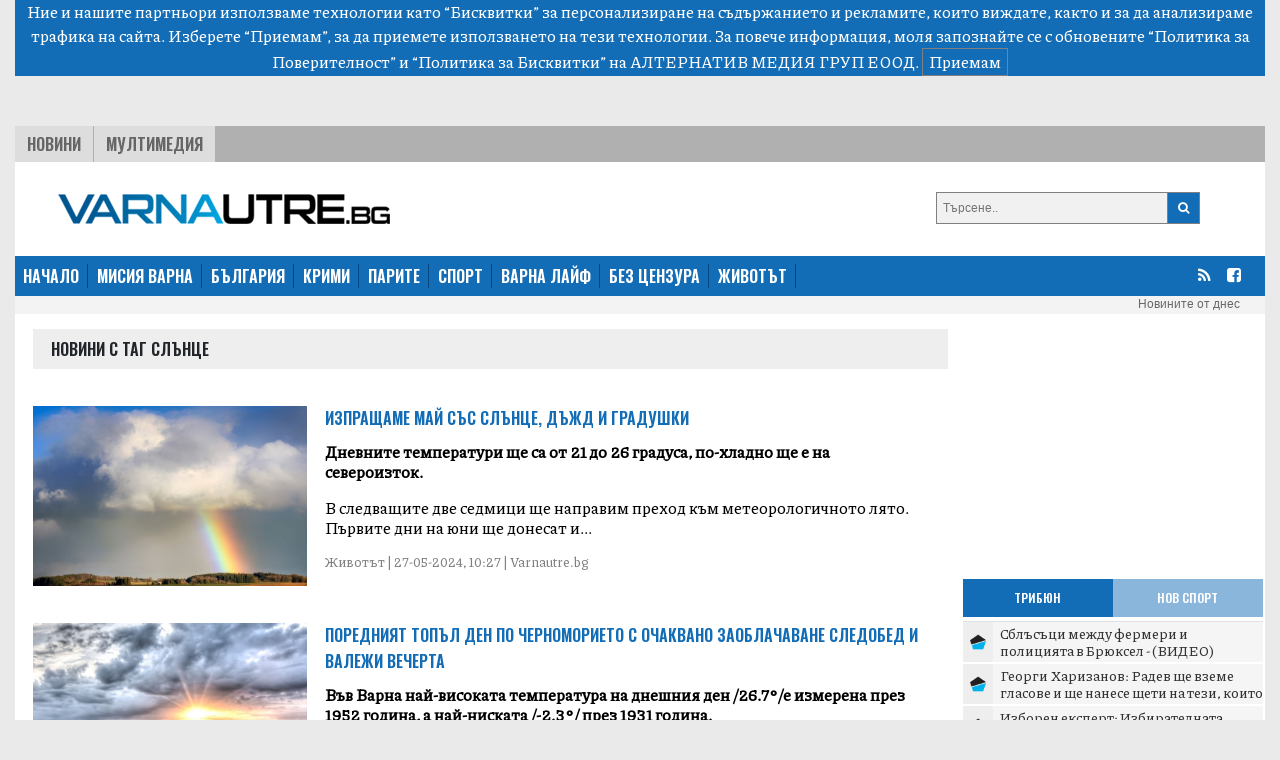

--- FILE ---
content_type: text/html; charset=UTF-8
request_url: https://varnautre.bg/tag/sluntse?page=1
body_size: 12150
content:
<!DOCTYPE html>
<html>

<head>

    <!--- BASIC PAGE NEEDS
    ================================================== -->


    <meta charset="UTF-8">
    <meta http-equiv="X-UA-Compatible" content="IE=edge">
    <meta name="viewport" content="width=device-width, initial-scale=1, minimum-scale=1">
    <title>Последни новини от България: политика, бизнес, спорт, общество - varnautre.bg</title>

    <!-- Google Analytics -->
    <!-- Global site tag (gtag.js) - Google Analytics -->
    <script async src="https://www.googletagmanager.com/gtag/js?id=G-04NKWJCHN0"></script>
    <script>
        window.dataLayer = window.dataLayer || [];
        function gtag(){dataLayer.push(arguments);}
        gtag('js', new Date());

        gtag('config', 'G-04NKWJCHN0');
    </script>
    <!-- End Google Analytics -->

            <meta property="og:locale" content="bg_BG">
    <meta property="og:type" content="website">

            <meta property="og:title" content="varnautre.bg">
    
        
        <meta property="og:site_name" content="varnautre.bg">
    <meta property="fb:app_id" content="1743202779122544">
    <meta name="twitter:card" content="summary">
        <meta name="twitter:title" content="Последни новини от България: политика, бизнес, спорт, общество - varnautre.bg">




    <!--- CSS STYLES
    ================================================== -->

    <link href="https://fonts.googleapis.com/css2?family=Oswald:wght@600&family=Piazzolla:wght@500&display=swap" rel="stylesheet">
    <link rel="stylesheet" href="https://cdn.jsdelivr.net/npm/@splidejs/splide@latest/dist/css/splide.min.css">
    <link rel="stylesheet" href="https://cdn.jsdelivr.net/npm/bootstrap@4.6.0/dist/css/bootstrap.min.css"
          integrity="sha384-B0vP5xmATw1+K9KRQjQERJvTumQW0nPEzvF6L/Z6nronJ3oUOFUFpCjEUQouq2+l" crossorigin="anonymous">
    <link href="https://varnautre.bg/css/module.css" rel="stylesheet">
    <link href="https://varnautre.bg/css/varna.css" rel="stylesheet">
    <link rel="icon" href="/images/custom/varna/favicon.ico">


    <!--- FONTS
    ================================================== -->


    <!--- JAVASCRIPTS
    ================================================== -->

    <script src="https://ajax.googleapis.com/ajax/libs/jquery/3.3.1/jquery.min.js"></script>
    <script src="https://ajax.googleapis.com/ajax/libs/jqueryui/1.9.2/jquery-ui.min.js"></script>

    <script src="https://use.fontawesome.com/23a52ef987.js"></script>
    <script src="https://kit.fontawesome.com/0c176b11dd.js" crossorigin="anonymous"></script>

    <script src="https://cdn.jsdelivr.net/npm/@splidejs/splide@latest/dist/js/splide.min.js"></script>
    <script src="https://code.jquery.com/jquery-3.5.1.slim.min.js"
            integrity="sha384-DfXdz2htPH0lsSSs5nCTpuj/zy4C+OGpamoFVy38MVBnE+IbbVYUew+OrCXaRkfj"
            crossorigin="anonymous"></script>
    <script src="https://cdn.jsdelivr.net/npm/bootstrap@4.6.0/dist/js/bootstrap.bundle.min.js"
            integrity="sha384-Piv4xVNRyMGpqkS2by6br4gNJ7DXjqk09RmUpJ8jgGtD7zP9yug3goQfGII0yAns"
            crossorigin="anonymous"></script>
    <div id="fb-root"></div>
    <script async defer crossorigin="anonymous" src="https://connect.facebook.net/en_US/sdk.js#xfbml=1&version=v10.0&appId=402926171100213&autoLogAppEvents=1" nonce="qXhfwesV"></script>


    <!-- (C)2000-2023 Gemius SA - gemiusPrism  / varnautre.bg/Default section -->
    <script type="text/javascript">
        var pp_gemius_identifier = 'cofrskb0iLz5xl0s_sQbo8PJfSUKR3skArAHe7OSEg3.s7';
        // lines below shouldn't be edited
        function gemius_pending(i) { window[i] = window[i] || function() {var x = window[i+'_pdata'] = window[i+'_pdata'] || []; x[x.length]=arguments;};};
        gemius_pending('gemius_hit'); gemius_pending('gemius_event'); gemius_pending('gemius_init'); gemius_pending('pp_gemius_hit'); gemius_pending('pp_gemius_event'); gemius_pending('pp_gemius_init');
        (function(d,t) {try {var gt=d.createElement(t),s=d.getElementsByTagName(t)[0],l='http'+((location.protocol=='https:')?'s':''); gt.setAttribute('async','async');
            gt.setAttribute('defer','defer'); gt.src=l+'://gabg.hit.gemius.pl/xgemius.js'; s.parentNode.insertBefore(gt,s);} catch (e) {}})(document,'script');
    </script>

    <!-- OutOfPageFormat BOTTOM_ANCHOR -->
    <script async src="https://securepubads.g.doubleclick.net/tag/js/gpt.js"></script>
    <script>
        window.googletag = window.googletag || {cmd: []};
        googletag.cmd.push(function() {
            googletag.defineOutOfPageSlot('/56035924/Varna_bottom_anchor',  googletag.enums.OutOfPageFormat.BOTTOM_ANCHOR).addService(googletag.pubads());
            googletag.pubads().enableSingleRequest();
            googletag.enableServices();
        });
    </script>
    <!-- END OutOfPageFormat BOTTOM_ANCHOR -->





</head>


<body>
<div class="js-cookie-consent cookie-consent">

    <span class="cookie-consent__message">
        Ние и нашите партньори използваме технологии като “Бисквитки” за персонализиране на съдържанието и рекламите, 
които виждате, както и за да анализираме трафика на сайта. Изберете “Приемам”, за да приемете използването на тези технологии. 
За повече информация, моля запознайте се с обновените 
<a target="_blank" href="/about/5-privacy-policy" style="color: white">“Политика за Поверителност”</a> и <a target="_blank"  href="/about/6-cookies-policy" style="color: white">“Политика за Бисквитки”</a> на АЛТЕРНАТИВ МЕДИЯ ГРУП ЕООД.
    </span>

    <button class="js-cookie-consent-agree cookie-consent__agree">
        Приемам
    </button>

</div>

    <script>

        window.laravelCookieConsent = (function () {

            const COOKIE_VALUE = 1;
            const COOKIE_DOMAIN = 'varnautre.bg';

            function consentWithCookies() {
                setCookie('laravel_cookie_consent', COOKIE_VALUE, 7300);
                hideCookieDialog();
            }

            function cookieExists(name) {
                return (document.cookie.split('; ').indexOf(name + '=' + COOKIE_VALUE) !== -1);
            }

            function hideCookieDialog() {
                const dialogs = document.getElementsByClassName('js-cookie-consent');

                for (let i = 0; i < dialogs.length; ++i) {
                    dialogs[i].style.display = 'none';
                }
            }

            function setCookie(name, value, expirationInDays) {
                const date = new Date();
                date.setTime(date.getTime() + (expirationInDays * 24 * 60 * 60 * 1000));
                document.cookie = name + '=' + value
                    + ';expires=' + date.toUTCString()
                    + ';domain=' + COOKIE_DOMAIN
                    + ';path=/'
                    + '';
            }

            if (cookieExists('laravel_cookie_consent')) {
                hideCookieDialog();
            }

            const buttons = document.getElementsByClassName('js-cookie-consent-agree');

            for (let i = 0; i < buttons.length; ++i) {
                buttons[i].addEventListener('click', consentWithCookies);
            }

            return {
                consentWithCookies: consentWithCookies,
                hideCookieDialog: hideCookieDialog
            };
        })();
    </script>

<div class="container-fluid">

    
    <div class="header">
    <div class="text-center">

        <script async src="https://securepubads.g.doubleclick.net/tag/js/gpt.js"></script>
        <script>
            window.googletag = window.googletag || {cmd: []};
            googletag.cmd.push(function() {
                var adSlot = googletag.defineSlot('/56035924/FullHeader_Varna', [[320, 50], [1430, 197], [1002, 138], [728, 90]], 'div-gpt-ad-1693947816052-0').addService(googletag.pubads());
                var mapping = googletag.sizeMapping()
                    .addSize([1430, 0],  [1430, 197])
                    .addSize([1002, 0],  [1002, 138])
                    .addSize([728, 0], [728, 90])
                    .addSize([329, 0], [320, 50])
                    .build();
                adSlot.defineSizeMapping(mapping);
                googletag.pubads().enableSingleRequest();
                googletag.enableServices();
            });
        </script>
        <!-- /56035924/FullHeader_Varna -->
        <div id='div-gpt-ad-1693947816052-0' style='min-width: 320px; min-height: 50px;'>
            <script>
                googletag.cmd.push(function() { googletag.display('div-gpt-ad-1693947816052-0'); });
            </script>
        </div>


    </div>




    <div class="top">
        <div class="tabs">
            <ul class="topmenu">
                <li class="wh1">
                    <a href="https://varnautre.bg/news">Новини</a>
                </li>
                <li class="">
                    <a href="https://varnautre.bg/multimedia">Мултимедия</a>
                </li>
            </ul>
        </div>
    </div>
</div>
<div class="container-fluid">
    <div class="row bg-white" style="padding-top: 15px">
        <div class="col-md-8 col-sm-12 header-logo">
            <a href="https://varnautre.bg">
                <img class="img-fluid" src="https://varnautre.bg/images/varna-logo.png"/>
            </a>
        </div>
        <div class="col-4 float-right d-none d-md-block">
            <form class="search-form" method="GET" action="https://varnautre.bg/search/search">

                <button type="submit"><i class="fa fa-search"></i></button>
                <input type="text" name="search" placeholder="Търсене..">


            </form>

        </div>
            </div>
</div>
<nav class="bulgaria navbar navbar-expand-md navbar-dark">
    <button class="navbar-toggler" type="button" data-toggle="collapse" data-target="#navbarTogglerDemo01"
            aria-controls="navbarTogglerDemo01" aria-expanded="false" aria-label="Toggle navigation">
        <span class="navbar-toggler-icon"></span>
    </button>
    <div class="collapse navbar-collapse" id="navbarTogglerDemo01">

        <ul class="navbar-nav mr-auto mt-2 mt-lg-0">
            <li class="nav-item">
                <a class="active" href="https://varnautre.bg">НАЧАЛО</a>
            </li>
            <li class="nav-item">
                <a href="https://varnautre.bg/mission_varna">МИСИЯ ВАРНА</a>
            </li>
            <li class="nav-item">
                <a href="https://varnautre.bg/news">БЪЛГАРИЯ</a>
            </li>
            <li class="nav-item">
                <a href="https://varnautre.bg/krimi">КРИМИ</a>
            </li>
            <li class="nav-item">
                <a href="https://varnautre.bg/parite">ПАРИТЕ</a>
            </li>
            <li class="nav-item">
                <a href="https://varnautre.bg/sport">СПОРТ</a>
            </li>
            <li class="nav-item">
                <a href="https://varnautre.bg/varna_life">ВАРНА ЛАЙФ</a>
            <li class="nav-item">
                <a href="https://varnautre.bg/bez_tsenzura">БЕЗ ЦЕНЗУРА</a>
            </li>

            <li class="nav-item">
                <a href="https://varnautre.bg/zhivotut">ЖИВОТЪТ</a>
            </li>
        </ul>
        <form class="form-inline">
            <ul>
                <li class="social-menu">
                    <a target="_blank" href="https://varnautre.bg/feed/rss.xml"><i class="fa fa-rss"></i></a>
                </li>

                <li class="social-menu">
                    <a href="https://www.facebook.com/varnautre.bg/"><i class="fa fa-facebook-square"></i></a>
                <li class="social-menu">
            </ul>


        </form>
    </div>
</nav>
<div class="header-container-inner-5">

        <ul class="othersmenu">
        <li class="">
            <a href="https://varnautre.bg/today">Новините от днес</a>
        </li>
    </ul>

</div>
    <div class="container-fluid bg-white">

        <div class="row justify-content-center">

            <div class="r-col">
                <div class="sph top-title-container">
                    <div class="category-container-inner-1-left-title">
                        <p>Новини с таг слънце</p>
                    </div>
                </div>
                                    
                    <div class="category-news-row">

                        <div class="category-news-row-image">
                            <a

                                    href="https://varnautre.bg/2024/05/27/629841-izprashtame_may_sus_sluntse_duzhd_i_gradushki">

                                <img src="/images/articles/2024/05/629841/865c0c0b4ab0e063e5caa3387c1a87416c25cf09fbd72e4058414b7438d94862.jpg" alt="">
                            </a>

                        </div>

                        <div class="category-news-row-text">

                            <div class="category-news-row-text-title">
                                <a                                      target=""
                                                                        href="https://varnautre.bg/2024/05/27/629841-izprashtame_may_sus_sluntse_duzhd_i_gradushki">
                                    Изпращаме май със слънце, дъжд и градушки
                                </a>
                            </div>

                            <div class="category-news-row-text-text">
                                <p>
                                    <b> Дневните температури ще са от 21 до 26 градуса, по-хладно ще е на североизток.</b>
                                </p>
                                <p>
                                    В следващите две седмици ще направим преход към метеорологичното лято. Първите дни на юни ще донесат и...
                                </p>
                                <p class="categorie-date">
                                    Животът | 27-05-2024, 10:27 | Varnautre.bg
                                </p>
                            </div>


                        </div>

                    </div>
                                    
                    <div class="category-news-row">

                        <div class="category-news-row-image">
                            <a

                                    href="https://varnautre.bg/2024/04/02/627814-poredniat_topul_den_po_chernomorieto_s_ochakvano_zaoblachavane_sledobed_i_valezhi_vecherta">

                                <img src="/images/articles/2024/04/627814/865c0c0b4ab0e063e5caa3387c1a87410f69d60cd3b2cb108b0357c5c285f41c.jpg" alt="">
                            </a>

                        </div>

                        <div class="category-news-row-text">

                            <div class="category-news-row-text-title">
                                <a                                      target=""
                                                                        href="https://varnautre.bg/2024/04/02/627814-poredniat_topul_den_po_chernomorieto_s_ochakvano_zaoblachavane_sledobed_i_valezhi_vecherta">
                                    Поредният топъл ден по Черноморието с очаквано заоблачаване следобед и валежи вечерта
                                </a>
                            </div>

                            <div class="category-news-row-text-text">
                                <p>
                                    <b> Във Варна най-високата температура на днешния ден /26.7°/е измерена през 1952 година, а най-ниската /-2.3°/ през 1931 година.</b>
                                </p>
                                <p>
                                    Днес преди обед ще има предимно висока облачност, ще бъде много топло с високи минимални температури ме...
                                </p>
                                <p class="categorie-date">
                                    Животът | 02-04-2024, 09:46 | Varnautre.bg
                                </p>
                            </div>


                        </div>

                    </div>
                                    
                    <div class="category-news-row">

                        <div class="category-news-row-image">
                            <a

                                    href="https://varnautre.bg/2024/03/07/626906-oblatsi_i_duzhd_po_moreto_dnes_sledobed">

                                <img src="/images/articles/2024/03/626906/865c0c0b4ab0e063e5caa3387c1a874135ff2613acc34c24cf41cd94a16126da.jpg" alt="">
                            </a>

                        </div>

                        <div class="category-news-row-text">

                            <div class="category-news-row-text-title">
                                <a                                      target=""
                                                                        href="https://varnautre.bg/2024/03/07/626906-oblatsi_i_duzhd_po_moreto_dnes_sledobed">
                                    Облаци и дъжд по морето днес следобед
                                </a>
                            </div>

                            <div class="category-news-row-text-text">
                                <p>
                                    <b> Максимални температури от 7° до 12°, за Варна около 9°.</b>
                                </p>
                                <p>
                                    Днес над Източна България ще има значителна облачност, следобед от югозапад на североизток ще започнат...
                                </p>
                                <p class="categorie-date">
                                    Животът | 07-03-2024, 10:36 | Varnautre.bg
                                </p>
                            </div>


                        </div>

                    </div>
                                    
                    <div class="category-news-row">

                        <div class="category-news-row-image">
                            <a

                                    href="https://varnautre.bg/2024/01/23/625303-sluntse_i_do_5_gradusa_dnes_vuv_varna">

                                <img src="/images/articles/2024/01/625303/865c0c0b4ab0e063e5caa3387c1a874112cfaf298a4de976bd614d6dbc80dccb.jpg" alt="">
                            </a>

                        </div>

                        <div class="category-news-row-text">

                            <div class="category-news-row-text-title">
                                <a                                      target=""
                                                                        href="https://varnautre.bg/2024/01/23/625303-sluntse_i_do_5_gradusa_dnes_vuv_varna">
                                    Слънце и до 5 градуса днес във Варна
                                </a>
                            </div>

                            <div class="category-news-row-text-text">
                                <p>
                                    <b> Вълнението на морето ще отслабне до 2 бала, вечерта ще се увеличи до 3 бала.</b>
                                </p>
                                <p>
                                    Днес над Източна България ще има значителни различия във времето: във вътрешността на Североизточна Бъл...
                                </p>
                                <p class="categorie-date">
                                    Животът | 23-01-2024, 09:45 | Varnautre.bg
                                </p>
                            </div>


                        </div>

                    </div>
                                    
                    <div class="category-news-row">

                        <div class="category-news-row-image">
                            <a

                                    href="https://varnautre.bg/2024/01/14/625022-i_dnes_stud_i_sluntse_po_chernomorieto">

                                <img src="/images/articles/2024/01/625022/865c0c0b4ab0e063e5caa3387c1a8741b27cc0f2b913eba9a8df2cf65ede4331.jpg" alt="">
                            </a>

                        </div>

                        <div class="category-news-row-text">

                            <div class="category-news-row-text-title">
                                <a                                      target=""
                                                                        href="https://varnautre.bg/2024/01/14/625022-i_dnes_stud_i_sluntse_po_chernomorieto">
                                    И днес студ и слънце по Черноморието
                                </a>
                            </div>

                            <div class="category-news-row-text-text">
                                <p>
                                    <b> През следващата седмица температурите се покачват до 14 градуса.</b>
                                </p>
                                <p>
                                    През нощта ще бъде ясно, а през деня предимно слънчево, като от северозапад ще има временни увеличения...
                                </p>
                                <p class="categorie-date">
                                    Животът | 14-01-2024, 12:49 | Varnautre.bg
                                </p>
                            </div>


                        </div>

                    </div>
                                    
                    <div class="category-news-row">

                        <div class="category-news-row-image">
                            <a

                                    href="https://varnautre.bg/2024/01/04/624711-dnes_po_chernomorieto_shte_bude_slunchevo_a_sledobed_se_ochakva_slab_duzhd">

                                <img src="/images/articles/2024/01/624711/865c0c0b4ab0e063e5caa3387c1a8741636a775c4649cc249a1a50d22fa38b2b.jpg" alt="">
                            </a>

                        </div>

                        <div class="category-news-row-text">

                            <div class="category-news-row-text-title">
                                <a                                      target=""
                                                                        href="https://varnautre.bg/2024/01/04/624711-dnes_po_chernomorieto_shte_bude_slunchevo_a_sledobed_se_ochakva_slab_duzhd">
                                    Днес по Черноморието ще бъде слънчево, а следобед се очаква слаб дъжд
                                </a>
                            </div>

                            <div class="category-news-row-text-text">
                                <p>
                                    <b> Максимални температури между 11° и 16°, за Варна около 14°.</b>
                                </p>
                                <p>
                                    Сутринта в Източна България ще преобладава слънчево време, на места с намалена видимост. Следобед облач...
                                </p>
                                <p class="categorie-date">
                                    Животът | 04-01-2024, 09:47 | Varnautre.bg
                                </p>
                            </div>


                        </div>

                    </div>
                                    
                    <div class="category-news-row">

                        <div class="category-news-row-image">
                            <a

                                    href="https://varnautre.bg/2023/12/30/624588-sluncheva_posledna_subota_na_godinata_dnes_po_chernomorieto">

                                <img src="/images/articles/2023/12/624588/865c0c0b4ab0e063e5caa3387c1a874105f1f6b94966196a8459872cbd158659.jpg" alt="">
                            </a>

                        </div>

                        <div class="category-news-row-text">

                            <div class="category-news-row-text-title">
                                <a                                      target=""
                                                                        href="https://varnautre.bg/2023/12/30/624588-sluncheva_posledna_subota_na_godinata_dnes_po_chernomorieto">
                                    Слънчева последна събота на годината днес по Черноморието
                                </a>
                            </div>

                            <div class="category-news-row-text-text">
                                <p>
                                    <b> Максимални температури между 10° и 15°, в местата с по-трайна мъгла малко по-ниски, за Варна около 13°.</b>
                                </p>
                                <p>
                                    Днес ще е предимно слънчево. Сутринта на места, главно в Югоизточна България, ще има мъгли.
Ще духа сл...
                                </p>
                                <p class="categorie-date">
                                    Животът | 30-12-2023, 09:16 | Varnautre.bg
                                </p>
                            </div>


                        </div>

                    </div>
                                    
                    <div class="category-news-row">

                        <div class="category-news-row-image">
                            <a

                                    href="https://varnautre.bg/2023/12/17/624258-sluncheva_no_studena_nedelya_dnes_po_chernomorieto">

                                <img src="/images/articles/2023/12/624258/865c0c0b4ab0e063e5caa3387c1a87416d64148c28238a8d73a032d8d7af3eff.jpg" alt="">
                            </a>

                        </div>

                        <div class="category-news-row-text">

                            <div class="category-news-row-text-title">
                                <a                                      target=""
                                                                        href="https://varnautre.bg/2023/12/17/624258-sluncheva_no_studena_nedelya_dnes_po_chernomorieto">
                                    Слънчева, но студена неделя днес по Черноморието
                                </a>
                            </div>

                            <div class="category-news-row-text-text">
                                <p>
                                    <b> Минималните температури ще са отрицателни, а максималните – до 5 - 6°С.</b>
                                </p>
                                <p>
                                    През нощта валежите навсякъде спряха, облачността се разкъса и намаля. Вятърът отслабна. Минималните те...
                                </p>
                                <p class="categorie-date">
                                    Животът | 17-12-2023, 07:57 | Varnautre.bg
                                </p>
                            </div>


                        </div>

                    </div>
                                    
                    <div class="category-news-row">

                        <div class="category-news-row-image">
                            <a

                                    href="https://varnautre.bg/2023/12/12/624117-sutrinta_po_chernomorieto_shte_e_muglivo_leko_zatoplyane_prez_denya">

                                <img src="/images/articles/2023/12/624117/865c0c0b4ab0e063e5caa3387c1a874174cbe7113b1c11f0d70452400790bc84.jpg" alt="">
                            </a>

                        </div>

                        <div class="category-news-row-text">

                            <div class="category-news-row-text-title">
                                <a                                      target=""
                                                                        href="https://varnautre.bg/2023/12/12/624117-sutrinta_po_chernomorieto_shte_e_muglivo_leko_zatoplyane_prez_denya">
                                    Сутринта по Черноморието ще е мъгливо, леко затопляне през деня
                                </a>
                            </div>

                            <div class="category-news-row-text-text">
                                <p>
                                    <b> Във Варна най-високата температура на днешния ден /17.7°/ е измерена през 1958 година, а най-ниската /-10.8°/ през 2002 година.</b>
                                </p>
                                <p>
                                    Днес сутринта на места отново ще е мъгливо. По преминаващ слабо изразен фронт облачността до обяд ще е...
                                </p>
                                <p class="categorie-date">
                                    Животът | 12-12-2023, 09:07 | Varnautre.bg
                                </p>
                            </div>


                        </div>

                    </div>
                                    
                    <div class="category-news-row">

                        <div class="category-news-row-image">
                            <a

                                    href="https://varnautre.bg/2023/10/14/622083-sluncheva_i_topla_subota_dnes_po_chernomorieto">

                                <img src="/images/articles/2023/10/622083/865c0c0b4ab0e063e5caa3387c1a87417ab4bb7b246db94599603517686ed9ac.jpg" alt="">
                            </a>

                        </div>

                        <div class="category-news-row-text">

                            <div class="category-news-row-text-title">
                                <a                                      target=""
                                                                        href="https://varnautre.bg/2023/10/14/622083-sluncheva_i_topla_subota_dnes_po_chernomorieto">
                                    Слънчева и топла събота днес по Черноморието
                                </a>
                            </div>

                            <div class="category-news-row-text-text">
                                <p>
                                    <b> Вълнение на морето 2 бала. Температура на морската вода 20°-21°.</b>
                                </p>
                                <p>
                                    Днес ще е слънчево със слаб до умерен югоизточен вятър. Максимални температури между 24&deg; и 29&deg;,...
                                </p>
                                <p class="categorie-date">
                                    Животът | 14-10-2023, 10:37 | Varnautre.bg
                                </p>
                            </div>


                        </div>

                    </div>
                                    
                    <div class="category-news-row">

                        <div class="category-news-row-image">
                            <a

                                    href="https://varnautre.bg/2023/10/12/622014-slunchevo_i_toplo_shte_e_vremeto_dnes_po_chernomorieto">

                                <img src="/images/articles/2023/10/622014/865c0c0b4ab0e063e5caa3387c1a8741c7e38bf07bd5f844a60b4f6c82dc6faf.jpg" alt="">
                            </a>

                        </div>

                        <div class="category-news-row-text">

                            <div class="category-news-row-text-title">
                                <a                                      target=""
                                                                        href="https://varnautre.bg/2023/10/12/622014-slunchevo_i_toplo_shte_e_vremeto_dnes_po_chernomorieto">
                                    Слънчево и топло ще е времето днес по Черноморието
                                </a>
                            </div>

                            <div class="category-news-row-text-text">
                                <p>
                                    <b> Вълнение на морето 3 бала, в заливите 2-3. Температура на морската вода от 20° до 22°.</b>
                                </p>
                                <p>
                                    Днес ще преобладава слънчево време със слаб, следобед временно до умерен вятър от южна четвърт, по край...
                                </p>
                                <p class="categorie-date">
                                    Животът | 12-10-2023, 11:30 | Varnautre.bg
                                </p>
                            </div>


                        </div>

                    </div>
                                    
                    <div class="category-news-row">

                        <div class="category-news-row-image">
                            <a

                                    href="https://varnautre.bg/2023/10/10/621915-sluntse_i_oblatsi_no_bez_valezhi_dnes_po_chernomorieto">

                                <img src="/images/articles/2023/10/621915/865c0c0b4ab0e063e5caa3387c1a87412c54812e2a4ec5b8561878bb2d90651a.jpg" alt="">
                            </a>

                        </div>

                        <div class="category-news-row-text">

                            <div class="category-news-row-text-title">
                                <a                                      target=""
                                                                        href="https://varnautre.bg/2023/10/10/621915-sluntse_i_oblatsi_no_bez_valezhi_dnes_po_chernomorieto">
                                    Слънце и облаци, но без валежи днес по Черноморието
                                </a>
                            </div>

                            <div class="category-news-row-text-text">
                                <p>
                                    <b> Вълнение на морето 2 бала, следобед 3. Температура на морската вода 21° - 22°.</b>
                                </p>
                                <p>
                                    Утрото във вторник ни посрещна с хладно, но тихо време.
Днес облачността ще е променлива, намаляваща и...
                                </p>
                                <p class="categorie-date">
                                    Животът | 10-10-2023, 09:20 | Varnautre.bg
                                </p>
                            </div>


                        </div>

                    </div>
                                    
                    <div class="category-news-row">

                        <div class="category-news-row-image">
                            <a

                                    href="https://varnautre.bg/2023/10/01/621608-slunchevo_do_obyad_i_sus_zaoblachavane_v_po_kusnite_chasove_dnes">

                                <img src="/images/articles/2023/10/621608/865c0c0b4ab0e063e5caa3387c1a874157606dd705775903f654ee208b554b43.jpg" alt="">
                            </a>

                        </div>

                        <div class="category-news-row-text">

                            <div class="category-news-row-text-title">
                                <a                                      target=""
                                                                        href="https://varnautre.bg/2023/10/01/621608-slunchevo_do_obyad_i_sus_zaoblachavane_v_po_kusnite_chasove_dnes">
                                    Слънчево до обяд и със заоблачаване в по-късните часове днес
                                </a>
                            </div>

                            <div class="category-news-row-text-text">
                                <p>
                                    <b> Вълнението на морето около 3 бала. Температура на морската вода около 23°.</b>
                                </p>
                                <p>
                                    Днес облачността ще е променлива, преди обяд във вътрешността на района ще е предимно слънчево, а по кр...
                                </p>
                                <p class="categorie-date">
                                    Животът | 01-10-2023, 10:22 | Varnautre.bg
                                </p>
                            </div>


                        </div>

                    </div>
                                    
                    <div class="category-news-row">

                        <div class="category-news-row-image">
                            <a

                                    href="https://varnautre.bg/2023/09/18/621172-predimno_slunchevo_shte_e_v_ponedelnik">

                                <img src="/images/articles/2023/09/621172/865c0c0b4ab0e063e5caa3387c1a87414b47763a20357a99ff4f8b03f70fac42.jpg" alt="">
                            </a>

                        </div>

                        <div class="category-news-row-text">

                            <div class="category-news-row-text-title">
                                <a                                      target=""
                                                                        href="https://varnautre.bg/2023/09/18/621172-predimno_slunchevo_shte_e_v_ponedelnik">
                                    Предимно слънчево ще е в понеделник
                                </a>
                            </div>

                            <div class="category-news-row-text-text">
                                <p>
                                    <b> Вълнение на морето 3-4 бала. Температура на морската вода около 24°.</b>
                                </p>
                                <p>
                                    Сутринта ще има променлива облачност, по-значителна в Югоизточна България. Ще духа слаб вятър от северо...
                                </p>
                                <p class="categorie-date">
                                    Животът | 18-09-2023, 10:37 | Varnautre.bg
                                </p>
                            </div>


                        </div>

                    </div>
                                    
                    <div class="category-news-row">

                        <div class="category-news-row-image">
                            <a

                                    href="https://varnautre.bg/2023/09/04/620617-dnes_ni_ochakva_duzhd_i_silen_vyatur">

                                <img src="/images/articles/2023/09/620617/865c0c0b4ab0e063e5caa3387c1a87414be5d8554a54eecc2dbc784ec2929811.jpg" alt="">
                            </a>

                        </div>

                        <div class="category-news-row-text">

                            <div class="category-news-row-text-title">
                                <a                                      target=""
                                                                        href="https://varnautre.bg/2023/09/04/620617-dnes_ni_ochakva_duzhd_i_silen_vyatur">
                                    Днес ни очаква дъжд и силен вятър
                                </a>
                            </div>

                            <div class="category-news-row-text-text">
                                <p>
                                    <b> Вълнението на морето от 2-3 ще се увеличи на 4 бала. Температура на морската вода около 26°.</b>
                                </p>
                                <p>
                                    Днес ще има значителна облачност с краткотрайни превалявания и гръмотевици, възможни са градушки. Ще ду...
                                </p>
                                <p class="categorie-date">
                                    Животът | 04-09-2023, 10:41 | Varnautre.bg
                                </p>
                            </div>


                        </div>

                    </div>
                








            </div>

            <div class="l-col ">

                <div class="google-ads-1">
    <div class="">
        <script async src="https://securepubads.g.doubleclick.net/tag/js/gpt.js"></script>
        <script>
            window.googletag = window.googletag || {cmd: []};
            googletag.cmd.push(function() {
                googletag.defineSlot('/56035924/R1_Varna', [300, 250], 'div-gpt-ad-1693951780313-0').addService(googletag.pubads());
                googletag.pubads().enableSingleRequest();
                googletag.enableServices();
            });
        </script>

        <!-- /56035924/R1_Varna -->
        <div id='div-gpt-ad-1693951780313-0' style='min-width: 300px; min-height: 250px;'>
            <script>
                googletag.cmd.push(function() { googletag.display('div-gpt-ad-1693951780313-0'); });
            </script>
        </div>
    </div>
</div>
<nav class="latest-popular bgutre">
    <div class="nav nav-tabs justify-content-center sph" id="nav-tab" role="tablist">
        <a class="nav-item active" id="nav-home-tab" data-toggle="tab" href="#nav-home" role="tab"
           aria-controls="nav-home" aria-selected="true">
            Трибюн </a>
        <a class="nav-item" id="nav-profile-tab" data-toggle="tab" href="#nav-profile" role="tab"
           aria-controls="nav-profile" aria-selected="false">
            Нов Спорт</a>
    </div>
</nav>
<div class="tab-content" id="nav-tabContent">
    <div class="tab-pane fade show active" id="nav-home" role="tabpanel" aria-labelledby="nav-home-tab">

                    <div class="tabcontent-inner">
                <div class="tabcontent-inner-left">
                    <div class="tabcontent-inner-left-img">
                        <a target="_blank" title="Tribune - Сблъсъци между фермери и полицията в Брюксел - (ВИДЕО)"
                           href="https://tribune.bg/bg/svqt/sblasatsi-mezhdu-fermeri-i-pol/">
                            <img style="height: 16px" src="https://tribune.bg/favicon.png" alt="Сблъсъци между фермери и полицията в Брюксел - (ВИДЕО)">
                        </a>
                    </div>
                </div>
                <div class="tabcontent-inner-right">
                    <div class="tabcontent-inner-right-text">
                        <a target="_blank" title="Tribune - Сблъсъци между фермери и полицията в Брюксел - (ВИДЕО)" class="tabcontent-inner-category" href="https://tribune.bg/bg/svqt/sblasatsi-mezhdu-fermeri-i-pol/ ">
                        </a>
                        <span></span>
                        <a target="_blank" title="Tribune - Сблъсъци между фермери и полицията в Брюксел - (ВИДЕО)"
                           href="https://tribune.bg/bg/svqt/sblasatsi-mezhdu-fermeri-i-pol/">Сблъсъци между фермери и полицията в Брюксел - (ВИДЕО)</a>
                    </div>
                </div>
            </div>
                    <div class="tabcontent-inner">
                <div class="tabcontent-inner-left">
                    <div class="tabcontent-inner-left-img">
                        <a target="_blank" title="Tribune - Георги Харизанов: Радев ще вземе гласове и ще нанесе щети на тези, които го подкрепят"
                           href="https://tribune.bg/bg/politika/georgi-harizanov-radev-shte-vz/">
                            <img style="height: 16px" src="https://tribune.bg/favicon.png" alt="Георги Харизанов: Радев ще вземе гласове и ще нанесе щети на тези, които го подкрепят">
                        </a>
                    </div>
                </div>
                <div class="tabcontent-inner-right">
                    <div class="tabcontent-inner-right-text">
                        <a target="_blank" title="Tribune - Георги Харизанов: Радев ще вземе гласове и ще нанесе щети на тези, които го подкрепят" class="tabcontent-inner-category" href="https://tribune.bg/bg/politika/georgi-harizanov-radev-shte-vz/ ">
                        </a>
                        <span></span>
                        <a target="_blank" title="Tribune - Георги Харизанов: Радев ще вземе гласове и ще нанесе щети на тези, които го подкрепят"
                           href="https://tribune.bg/bg/politika/georgi-harizanov-radev-shte-vz/">Георги Харизанов: Радев ще вземе гласове и ще нанесе щети на тези, които го подкрепят</a>
                    </div>
                </div>
            </div>
                    <div class="tabcontent-inner">
                <div class="tabcontent-inner-left">
                    <div class="tabcontent-inner-left-img">
                        <a target="_blank" title="Tribune - Изборен експерт: Избирателната активност зависи от посланията, а не само от начина на гласуване"
                           href="https://tribune.bg/bg/politika/izboren-ekspert-izbiratelnata-/">
                            <img style="height: 16px" src="https://tribune.bg/favicon.png" alt="Изборен експерт: Избирателната активност зависи от посланията, а не само от начина на гласуване">
                        </a>
                    </div>
                </div>
                <div class="tabcontent-inner-right">
                    <div class="tabcontent-inner-right-text">
                        <a target="_blank" title="Tribune - Изборен експерт: Избирателната активност зависи от посланията, а не само от начина на гласуване" class="tabcontent-inner-category" href="https://tribune.bg/bg/politika/izboren-ekspert-izbiratelnata-/ ">
                        </a>
                        <span></span>
                        <a target="_blank" title="Tribune - Изборен експерт: Избирателната активност зависи от посланията, а не само от начина на гласуване"
                           href="https://tribune.bg/bg/politika/izboren-ekspert-izbiratelnata-/">Изборен експерт: Избирателната активност зависи от посланията, а не само от начина на глас...</a>
                    </div>
                </div>
            </div>
                    <div class="tabcontent-inner">
                <div class="tabcontent-inner-left">
                    <div class="tabcontent-inner-left-img">
                        <a target="_blank" title="Tribune - Оставиха за постоянно в ареста задържаните за обира на инкасо автомобил край гарата на Ихтиман в петък"
                           href="https://tribune.bg/bg/zakon_i_red/ostaviha-za-postoyanno-v-arest-n21/">
                            <img style="height: 16px" src="https://tribune.bg/favicon.png" alt="Оставиха за постоянно в ареста задържаните за обира на инкасо автомобил край гарата на Ихтиман в петък">
                        </a>
                    </div>
                </div>
                <div class="tabcontent-inner-right">
                    <div class="tabcontent-inner-right-text">
                        <a target="_blank" title="Tribune - Оставиха за постоянно в ареста задържаните за обира на инкасо автомобил край гарата на Ихтиман в петък" class="tabcontent-inner-category" href="https://tribune.bg/bg/zakon_i_red/ostaviha-za-postoyanno-v-arest-n21/ ">
                        </a>
                        <span></span>
                        <a target="_blank" title="Tribune - Оставиха за постоянно в ареста задържаните за обира на инкасо автомобил край гарата на Ихтиман в петък"
                           href="https://tribune.bg/bg/zakon_i_red/ostaviha-za-postoyanno-v-arest-n21/">Оставиха за постоянно в ареста задържаните за обира на инкасо автомобил край гарата на Ихт...</a>
                    </div>
                </div>
            </div>
                    <div class="tabcontent-inner">
                <div class="tabcontent-inner-left">
                    <div class="tabcontent-inner-left-img">
                        <a target="_blank" title="Tribune - Борисов: Добре дошли са в сърцето на Европа. Ние ги чакаме там"
                           href="https://tribune.bg/bg/politika/borisov-dobre-doshli-sa-v-sart/">
                            <img style="height: 16px" src="https://tribune.bg/favicon.png" alt="Борисов: Добре дошли са в сърцето на Европа. Ние ги чакаме там">
                        </a>
                    </div>
                </div>
                <div class="tabcontent-inner-right">
                    <div class="tabcontent-inner-right-text">
                        <a target="_blank" title="Tribune - Борисов: Добре дошли са в сърцето на Европа. Ние ги чакаме там" class="tabcontent-inner-category" href="https://tribune.bg/bg/politika/borisov-dobre-doshli-sa-v-sart/ ">
                        </a>
                        <span></span>
                        <a target="_blank" title="Tribune - Борисов: Добре дошли са в сърцето на Европа. Ние ги чакаме там"
                           href="https://tribune.bg/bg/politika/borisov-dobre-doshli-sa-v-sart/">Борисов: Добре дошли са в сърцето на Европа. Ние ги чакаме там</a>
                    </div>
                </div>
            </div>
                    <div class="tabcontent-inner">
                <div class="tabcontent-inner-left">
                    <div class="tabcontent-inner-left-img">
                        <a target="_blank" title="Tribune - Калина Андролова: Какво съвпадение! Служебният кабинет ще трябва да реши казуса с продажбата на „Лукойл“"
                           href="https://tribune.bg/bg/mrezhata/kalina-androlova-kakvo-savpade/">
                            <img style="height: 16px" src="https://tribune.bg/favicon.png" alt="Калина Андролова: Какво съвпадение! Служебният кабинет ще трябва да реши казуса с продажбата на „Лукойл“">
                        </a>
                    </div>
                </div>
                <div class="tabcontent-inner-right">
                    <div class="tabcontent-inner-right-text">
                        <a target="_blank" title="Tribune - Калина Андролова: Какво съвпадение! Служебният кабинет ще трябва да реши казуса с продажбата на „Лукойл“" class="tabcontent-inner-category" href="https://tribune.bg/bg/mrezhata/kalina-androlova-kakvo-savpade/ ">
                        </a>
                        <span></span>
                        <a target="_blank" title="Tribune - Калина Андролова: Какво съвпадение! Служебният кабинет ще трябва да реши казуса с продажбата на „Лукойл“"
                           href="https://tribune.bg/bg/mrezhata/kalina-androlova-kakvo-savpade/">Калина Андролова: Какво съвпадение! Служебният кабинет ще трябва да реши казуса с продажба...</a>
                    </div>
                </div>
            </div>
                    <div class="tabcontent-inner">
                <div class="tabcontent-inner-left">
                    <div class="tabcontent-inner-left-img">
                        <a target="_blank" title="Tribune - Любо Пенев вече е в България"
                           href="https://tribune.bg/bg/sport/liubo-penev-veche-e-v-balgariy/">
                            <img style="height: 16px" src="https://tribune.bg/favicon.png" alt="Любо Пенев вече е в България">
                        </a>
                    </div>
                </div>
                <div class="tabcontent-inner-right">
                    <div class="tabcontent-inner-right-text">
                        <a target="_blank" title="Tribune - Любо Пенев вече е в България" class="tabcontent-inner-category" href="https://tribune.bg/bg/sport/liubo-penev-veche-e-v-balgariy/ ">
                        </a>
                        <span></span>
                        <a target="_blank" title="Tribune - Любо Пенев вече е в България"
                           href="https://tribune.bg/bg/sport/liubo-penev-veche-e-v-balgariy/">Любо Пенев вече е в България</a>
                    </div>
                </div>
            </div>
                    <div class="tabcontent-inner">
                <div class="tabcontent-inner-left">
                    <div class="tabcontent-inner-left-img">
                        <a target="_blank" title="Tribune - Тръмп публикува изображение, на което забива американския флаг в Гренландия "
                           href="https://tribune.bg/bg/svqt/tramp-publikuva-izobrazhenie-n/">
                            <img style="height: 16px" src="https://tribune.bg/favicon.png" alt="Тръмп публикува изображение, на което забива американския флаг в Гренландия ">
                        </a>
                    </div>
                </div>
                <div class="tabcontent-inner-right">
                    <div class="tabcontent-inner-right-text">
                        <a target="_blank" title="Tribune - Тръмп публикува изображение, на което забива американския флаг в Гренландия " class="tabcontent-inner-category" href="https://tribune.bg/bg/svqt/tramp-publikuva-izobrazhenie-n/ ">
                        </a>
                        <span></span>
                        <a target="_blank" title="Tribune - Тръмп публикува изображение, на което забива американския флаг в Гренландия "
                           href="https://tribune.bg/bg/svqt/tramp-publikuva-izobrazhenie-n/">Тръмп публикува изображение, на което забива американския флаг в Гренландия </a>
                    </div>
                </div>
            </div>
                    <div class="tabcontent-inner">
                <div class="tabcontent-inner-left">
                    <div class="tabcontent-inner-left-img">
                        <a target="_blank" title="Tribune - Правната комисия в НС продължава да работи по промените в Изборния кодекс"
                           href="https://tribune.bg/bg/politika/pravnata-komisiya-v-ns-prodalz/">
                            <img style="height: 16px" src="https://tribune.bg/favicon.png" alt="Правната комисия в НС продължава да работи по промените в Изборния кодекс">
                        </a>
                    </div>
                </div>
                <div class="tabcontent-inner-right">
                    <div class="tabcontent-inner-right-text">
                        <a target="_blank" title="Tribune - Правната комисия в НС продължава да работи по промените в Изборния кодекс" class="tabcontent-inner-category" href="https://tribune.bg/bg/politika/pravnata-komisiya-v-ns-prodalz/ ">
                        </a>
                        <span></span>
                        <a target="_blank" title="Tribune - Правната комисия в НС продължава да работи по промените в Изборния кодекс"
                           href="https://tribune.bg/bg/politika/pravnata-komisiya-v-ns-prodalz/">Правната комисия в НС продължава да работи по промените в Изборния кодекс</a>
                    </div>
                </div>
            </div>
                    <div class="tabcontent-inner">
                <div class="tabcontent-inner-left">
                    <div class="tabcontent-inner-left-img">
                        <a target="_blank" title="Tribune - Силна геомагнитна буря удари земята. Какви могат да бъдат последиците?"
                           href="https://tribune.bg/bg/Life/silna-geomagnitna-burya-udari--p56/">
                            <img style="height: 16px" src="https://tribune.bg/favicon.png" alt="Силна геомагнитна буря удари земята. Какви могат да бъдат последиците?">
                        </a>
                    </div>
                </div>
                <div class="tabcontent-inner-right">
                    <div class="tabcontent-inner-right-text">
                        <a target="_blank" title="Tribune - Силна геомагнитна буря удари земята. Какви могат да бъдат последиците?" class="tabcontent-inner-category" href="https://tribune.bg/bg/Life/silna-geomagnitna-burya-udari--p56/ ">
                        </a>
                        <span></span>
                        <a target="_blank" title="Tribune - Силна геомагнитна буря удари земята. Какви могат да бъдат последиците?"
                           href="https://tribune.bg/bg/Life/silna-geomagnitna-burya-udari--p56/">Силна геомагнитна буря удари земята. Какви могат да бъдат последиците?</a>
                    </div>
                </div>
            </div>
            </div>
    <div class="tab-pane fade" id="nav-profile" role="tabpanel" aria-labelledby="nav-profile-tab">
                    <div class="tabcontent-inner">
                <div class="tabcontent-inner-left">
                    <div class="tabcontent-inner-left-img">
                        <a target="_blank" title="Novsport - Волов-Шумен започна подготовка"
                           href="https://www.novsport.com/treta-liga/volov-shumen-zapochna-podgotovka">
                            <img style="height: 16px" src="https://www.novsport.com/static/img/favicon.ico" alt="Волов-Шумен започна подготовка">
                        </a>
                    </div>
                </div>
                <div class="tabcontent-inner-right">
                    <div class="tabcontent-inner-right-text">
                        <a target="_blank" title="Novsport - Волов-Шумен започна подготовка"  class="tabcontent-inner-category" href="https://www.novsport.com/treta-liga/volov-shumen-zapochna-podgotovka">
                        </a>
                        <span></span>
                        <a target="_blank" title="Novsport - Волов-Шумен започна подготовка"
                           href="https://www.novsport.com/treta-liga/volov-shumen-zapochna-podgotovka">Волов-Шумен започна подготовка</a>
                    </div>
                </div>
            </div>

                    <div class="tabcontent-inner">
                <div class="tabcontent-inner-left">
                    <div class="tabcontent-inner-left-img">
                        <a target="_blank" title="Novsport - Бивш вратар на Левски с нов отбор"
                           href="https://www.novsport.com/bg-futbol/bivsh-vratar-na-levski-s-nov-otbor">
                            <img style="height: 16px" src="https://www.novsport.com/static/img/favicon.ico" alt="Бивш вратар на Левски с нов отбор">
                        </a>
                    </div>
                </div>
                <div class="tabcontent-inner-right">
                    <div class="tabcontent-inner-right-text">
                        <a target="_blank" title="Novsport - Бивш вратар на Левски с нов отбор"  class="tabcontent-inner-category" href="https://www.novsport.com/bg-futbol/bivsh-vratar-na-levski-s-nov-otbor">
                        </a>
                        <span></span>
                        <a target="_blank" title="Novsport - Бивш вратар на Левски с нов отбор"
                           href="https://www.novsport.com/bg-futbol/bivsh-vratar-na-levski-s-nov-otbor">Бивш вратар на Левски с нов отбор</a>
                    </div>
                </div>
            </div>

                    <div class="tabcontent-inner">
                <div class="tabcontent-inner-left">
                    <div class="tabcontent-inner-left-img">
                        <a target="_blank" title="Novsport - Бенковски (Исперих) се върна от лагер в Турция с победа и равенство"
                           href="https://www.novsport.com/treta-liga/benkovski-isperih-se-varna-ot-lager-v-turciq-s-pobeda-i-ravenstvo">
                            <img style="height: 16px" src="https://www.novsport.com/static/img/favicon.ico" alt="Бенковски (Исперих) се върна от лагер в Турция с победа и равенство">
                        </a>
                    </div>
                </div>
                <div class="tabcontent-inner-right">
                    <div class="tabcontent-inner-right-text">
                        <a target="_blank" title="Novsport - Бенковски (Исперих) се върна от лагер в Турция с победа и равенство"  class="tabcontent-inner-category" href="https://www.novsport.com/treta-liga/benkovski-isperih-se-varna-ot-lager-v-turciq-s-pobeda-i-ravenstvo">
                        </a>
                        <span></span>
                        <a target="_blank" title="Novsport - Бенковски (Исперих) се върна от лагер в Турция с победа и равенство"
                           href="https://www.novsport.com/treta-liga/benkovski-isperih-se-varna-ot-lager-v-turciq-s-pobeda-i-ravenstvo">Бенковски (Исперих) се върна от лагер в Турция с победа и равенство</a>
                    </div>
                </div>
            </div>

                    <div class="tabcontent-inner">
                <div class="tabcontent-inner-left">
                    <div class="tabcontent-inner-left-img">
                        <a target="_blank" title="Novsport - Брюж разби Кайрат с 4:1 в Шампионска лига (ВИДЕО)"
                           href="https://www.novsport.com/evropeyski-futbol/bryuj-razbi-kayrat-s-4-1-v-shampionska-liga">
                            <img style="height: 16px" src="https://www.novsport.com/static/img/favicon.ico" alt="Брюж разби Кайрат с 4:1 в Шампионска лига (ВИДЕО)">
                        </a>
                    </div>
                </div>
                <div class="tabcontent-inner-right">
                    <div class="tabcontent-inner-right-text">
                        <a target="_blank" title="Novsport - Брюж разби Кайрат с 4:1 в Шампионска лига (ВИДЕО)"  class="tabcontent-inner-category" href="https://www.novsport.com/evropeyski-futbol/bryuj-razbi-kayrat-s-4-1-v-shampionska-liga">
                        </a>
                        <span></span>
                        <a target="_blank" title="Novsport - Брюж разби Кайрат с 4:1 в Шампионска лига (ВИДЕО)"
                           href="https://www.novsport.com/evropeyski-futbol/bryuj-razbi-kayrat-s-4-1-v-shampionska-liga">Брюж разби Кайрат с 4:1 в Шампионска лига (ВИДЕО)</a>
                    </div>
                </div>
            </div>

                    <div class="tabcontent-inner">
                <div class="tabcontent-inner-left">
                    <div class="tabcontent-inner-left-img">
                        <a target="_blank" title="Novsport - Фратрия привлече нападател на Спартак Вн "
                           href="https://www.novsport.com/bg-futbol/fratriq-privleche-napadatel-na-spartak-vn">
                            <img style="height: 16px" src="https://www.novsport.com/static/img/favicon.ico" alt="Фратрия привлече нападател на Спартак Вн ">
                        </a>
                    </div>
                </div>
                <div class="tabcontent-inner-right">
                    <div class="tabcontent-inner-right-text">
                        <a target="_blank" title="Novsport - Фратрия привлече нападател на Спартак Вн "  class="tabcontent-inner-category" href="https://www.novsport.com/bg-futbol/fratriq-privleche-napadatel-na-spartak-vn">
                        </a>
                        <span></span>
                        <a target="_blank" title="Novsport - Фратрия привлече нападател на Спартак Вн "
                           href="https://www.novsport.com/bg-futbol/fratriq-privleche-napadatel-na-spartak-vn">Фратрия привлече нападател на Спартак Вн </a>
                    </div>
                </div>
            </div>

                    <div class="tabcontent-inner">
                <div class="tabcontent-inner-left">
                    <div class="tabcontent-inner-left-img">
                        <a target="_blank" title="Novsport - Исак Соле: Искам да вкарвам във всеки мач, но ще е най-хубаво да се разпиша отново срещу Левски"
                           href="https://www.novsport.com/bg-futbol/isak-sole-iskam-da-vkarvam-vav-vseki-mach-no-shte-e-nay-hubavo-da-se-razpisha-otnovo-sreshtu-levski">
                            <img style="height: 16px" src="https://www.novsport.com/static/img/favicon.ico" alt="Исак Соле: Искам да вкарвам във всеки мач, но ще е най-хубаво да се разпиша отново срещу Левски">
                        </a>
                    </div>
                </div>
                <div class="tabcontent-inner-right">
                    <div class="tabcontent-inner-right-text">
                        <a target="_blank" title="Novsport - Исак Соле: Искам да вкарвам във всеки мач, но ще е най-хубаво да се разпиша отново срещу Левски"  class="tabcontent-inner-category" href="https://www.novsport.com/bg-futbol/isak-sole-iskam-da-vkarvam-vav-vseki-mach-no-shte-e-nay-hubavo-da-se-razpisha-otnovo-sreshtu-levski">
                        </a>
                        <span></span>
                        <a target="_blank" title="Novsport - Исак Соле: Искам да вкарвам във всеки мач, но ще е най-хубаво да се разпиша отново срещу Левски"
                           href="https://www.novsport.com/bg-futbol/isak-sole-iskam-da-vkarvam-vav-vseki-mach-no-shte-e-nay-hubavo-da-se-razpisha-otnovo-sreshtu-levski">Исак Соле: Искам да вкарвам във всеки мач, но ще е най-хубаво да се разпиша отново срещу Л...</a>
                    </div>
                </div>
            </div>

                    <div class="tabcontent-inner">
                <div class="tabcontent-inner-left">
                    <div class="tabcontent-inner-left-img">
                        <a target="_blank" title="Novsport - Елитен сблъсък в Милано: Интер посреща Арсенал в оспорван двубой"
                           href="https://www.novsport.com/bg-futbol/eliten-sblasak-v-milano-inter-posreshta-arsenal-v-osporvan-dvuboy">
                            <img style="height: 16px" src="https://www.novsport.com/static/img/favicon.ico" alt="Елитен сблъсък в Милано: Интер посреща Арсенал в оспорван двубой">
                        </a>
                    </div>
                </div>
                <div class="tabcontent-inner-right">
                    <div class="tabcontent-inner-right-text">
                        <a target="_blank" title="Novsport - Елитен сблъсък в Милано: Интер посреща Арсенал в оспорван двубой"  class="tabcontent-inner-category" href="https://www.novsport.com/bg-futbol/eliten-sblasak-v-milano-inter-posreshta-arsenal-v-osporvan-dvuboy">
                        </a>
                        <span></span>
                        <a target="_blank" title="Novsport - Елитен сблъсък в Милано: Интер посреща Арсенал в оспорван двубой"
                           href="https://www.novsport.com/bg-futbol/eliten-sblasak-v-milano-inter-posreshta-arsenal-v-osporvan-dvuboy">Елитен сблъсък в Милано: Интер посреща Арсенал в оспорван двубой</a>
                    </div>
                </div>
            </div>

                    <div class="tabcontent-inner">
                <div class="tabcontent-inner-left">
                    <div class="tabcontent-inner-left-img">
                        <a target="_blank" title="Novsport - Алавес и Леванте искат Петко Христов от Специя"
                           href="https://www.novsport.com/evropeyski-futbol/alaves-i-levante-iskat-petko-hristov-ot-speciq">
                            <img style="height: 16px" src="https://www.novsport.com/static/img/favicon.ico" alt="Алавес и Леванте искат Петко Христов от Специя">
                        </a>
                    </div>
                </div>
                <div class="tabcontent-inner-right">
                    <div class="tabcontent-inner-right-text">
                        <a target="_blank" title="Novsport - Алавес и Леванте искат Петко Христов от Специя"  class="tabcontent-inner-category" href="https://www.novsport.com/evropeyski-futbol/alaves-i-levante-iskat-petko-hristov-ot-speciq">
                        </a>
                        <span></span>
                        <a target="_blank" title="Novsport - Алавес и Леванте искат Петко Христов от Специя"
                           href="https://www.novsport.com/evropeyski-futbol/alaves-i-levante-iskat-petko-hristov-ot-speciq">Алавес и Леванте искат Петко Христов от Специя</a>
                    </div>
                </div>
            </div>

                    <div class="tabcontent-inner">
                <div class="tabcontent-inner-left">
                    <div class="tabcontent-inner-left-img">
                        <a target="_blank" title="Novsport - Ботев Пловдив замества Партизан с косовари"
                           href="https://www.novsport.com/bg-futbol/botev-plovdiv-zamestva-partizan-s-kosovari">
                            <img style="height: 16px" src="https://www.novsport.com/static/img/favicon.ico" alt="Ботев Пловдив замества Партизан с косовари">
                        </a>
                    </div>
                </div>
                <div class="tabcontent-inner-right">
                    <div class="tabcontent-inner-right-text">
                        <a target="_blank" title="Novsport - Ботев Пловдив замества Партизан с косовари"  class="tabcontent-inner-category" href="https://www.novsport.com/bg-futbol/botev-plovdiv-zamestva-partizan-s-kosovari">
                        </a>
                        <span></span>
                        <a target="_blank" title="Novsport - Ботев Пловдив замества Партизан с косовари"
                           href="https://www.novsport.com/bg-futbol/botev-plovdiv-zamestva-partizan-s-kosovari">Ботев Пловдив замества Партизан с косовари</a>
                    </div>
                </div>
            </div>

                    <div class="tabcontent-inner">
                <div class="tabcontent-inner-left">
                    <div class="tabcontent-inner-left-img">
                        <a target="_blank" title="Novsport - Реал (Мадрид) няма планове за трансфери през януари"
                           href="https://www.novsport.com/prognozi-palms-bet/real-madrid-nqma-planove-za-transferi-prez-qnuari">
                            <img style="height: 16px" src="https://www.novsport.com/static/img/favicon.ico" alt="Реал (Мадрид) няма планове за трансфери през януари">
                        </a>
                    </div>
                </div>
                <div class="tabcontent-inner-right">
                    <div class="tabcontent-inner-right-text">
                        <a target="_blank" title="Novsport - Реал (Мадрид) няма планове за трансфери през януари"  class="tabcontent-inner-category" href="https://www.novsport.com/prognozi-palms-bet/real-madrid-nqma-planove-za-transferi-prez-qnuari">
                        </a>
                        <span></span>
                        <a target="_blank" title="Novsport - Реал (Мадрид) няма планове за трансфери през януари"
                           href="https://www.novsport.com/prognozi-palms-bet/real-madrid-nqma-planove-za-transferi-prez-qnuari">Реал (Мадрид) няма планове за трансфери през януари</a>
                    </div>
                </div>
            </div>

        
    </div>
</div>

<div class="row mob-margin"></div>
<div class="mpp">


    <div class="fb-page" data-href="https://www.facebook.com/varnautre.bg/" data-tabs=""
         data-width="500" data-height="" data-small-header="false" data-adapt-container-width="true"
         data-hide-cover="false" data-show-facepile="false">
        <blockquote cite="https://www.facebook.com/varnautre.bg/" class="fb-xfbml-parse-ignore">
            <a href="https://www.facebook.com/varnautre.bg/">varnautre.bg</a>
        </blockquote>
    </div>

    <div class="sph">
    <div class="google-ads-2">
        <script async src="https://securepubads.g.doubleclick.net/tag/js/gpt.js"></script>
        <script>
            window.googletag = window.googletag || {cmd: []};
            googletag.cmd.push(function() {
                googletag.defineSlot('/56035924/HB_2_Varna', [300, 600], 'div-gpt-ad-1693952065212-0').addService(googletag.pubads());
                googletag.pubads().enableSingleRequest();
                googletag.enableServices();
            });
        </script>
        <!-- /56035924/HB_2_Varna -->
        <div id='div-gpt-ad-1693952065212-0' style='min-width: 300px; min-height: 600px;'>
            <script>
                googletag.cmd.push(function() { googletag.display('div-gpt-ad-1693952065212-0'); });
            </script>
        </div>
    </div>
</div></div>


                <div class="sph">
                    <div class="pic-of-the-day-title">
                        <p>Снимка на Деня</p>
                    </div>
                    <a
                    href="https://varnautre.bg/gallery/2025/12/18/8526-dyado_koleda_i_dzhudzhetata_posetiha_umbal_sv_marina_vuv_varna">
                        <img class="img img-fluid" style="width: 100%"
                             src="/images/galleries/v/2025/12/8526/865c0c0b4ab0e063e5caa3387c1a87417d1e6b02af59efefd53323255d6ded3d.jpg"
                             alt="" }}>
                    </a>

                    <a class="pic-of-the-day-content-link"

                       href="https://varnautre.bg/gallery/2025/12/18/8526-dyado_koleda_i_dzhudzhetata_posetiha_umbal_sv_marina_vuv_varna">
                        Дядо Коледа и джуджетата посетиха УМБАЛ „Св. Марина“ във Варна
                    </a>
                </div>

            </div>
        </div>
        <div class="container-fluid">
            <div class="text-center">
                <ul class="pagination justify-content-center" role="navigation">
        
                    <li class="page-item disabled" aria-disabled="true" aria-label="&laquo; Previous">
                <span class="page-link" aria-hidden="true">&lsaquo;</span>
            </li>
                
                            <li class="page-item  active">
                <a class="page-link" href="https://varnautre.bg/tag/sluntse?page=1">1</a>
            </li>
                    <li class="page-item ">
                <a class="page-link" href="https://varnautre.bg/tag/sluntse?page=2">2</a>
            </li>
                    <li class="page-item ">
                <a class="page-link" href="https://varnautre.bg/tag/sluntse?page=3">3</a>
            </li>
                


        
                    <li class="page-item">
                <a class="page-link" href="https://varnautre.bg/tag/sluntse?page=2" rel="next" aria-label="Next &raquo;">&rsaquo;</a>
            </li>
            </ul>



            </div>
        </div>

    </div>

    <div class="footer-container">

    <div class="footer-container-inner-1">

        <div class="footer-container-inner-1-top d-flex flex-nowrap ">
            <div class="footer-container-inner-1-top-left col-md-5 col-sm-12">
                <div class="footer-title">
                    <p><span><img class="image img-fluid" src="https://varnautre.bg/images/varna-logo-bottom.png"/></span></p>
                </div>

            </div>

            <div class="footer-container-inner-1-top-right col-md-7 col-sm-12 ">
                <div class="footer-menu d-flex flex-nowrap justify-content-md-end  justify-content-center align-items-center ">
                    <!--- <a href="https://varnautre.bg/about/1-za_nas"><span>За Нас</span></a> -->
                    <a href="https://varnautre.bg/about/4-obshti_uslovia"><span>Общи Условия</span></a>
                    <a href="https://varnautre.bg/about/3-reklama"><span>Реклама</span></a>
                    <a href="https://varnautre.bg/about/2-kontakti"><span>Контакти</span></a>
                </div>
            </div>





        </div>
        <div class="footer-container-inner-1-bottom ">
            <div class="footer-container-inner-1-bottom-left text-center text-md-left ">
                <p>Всички права запазени © 2023 Varnautre.bg</p>
            </div>

        </div>


    </div>

</div>


</div>
<script defer src="https://static.cloudflareinsights.com/beacon.min.js/vcd15cbe7772f49c399c6a5babf22c1241717689176015" integrity="sha512-ZpsOmlRQV6y907TI0dKBHq9Md29nnaEIPlkf84rnaERnq6zvWvPUqr2ft8M1aS28oN72PdrCzSjY4U6VaAw1EQ==" data-cf-beacon='{"version":"2024.11.0","token":"48de257265c34f2f9da9e39a980fc598","r":1,"server_timing":{"name":{"cfCacheStatus":true,"cfEdge":true,"cfExtPri":true,"cfL4":true,"cfOrigin":true,"cfSpeedBrain":true},"location_startswith":null}}' crossorigin="anonymous"></script>
</body>

</html>



--- FILE ---
content_type: text/html; charset=utf-8
request_url: https://www.google.com/recaptcha/api2/aframe
body_size: 267
content:
<!DOCTYPE HTML><html><head><meta http-equiv="content-type" content="text/html; charset=UTF-8"></head><body><script nonce="0cXLD-uPtsrHuOxPXM1oRA">/** Anti-fraud and anti-abuse applications only. See google.com/recaptcha */ try{var clients={'sodar':'https://pagead2.googlesyndication.com/pagead/sodar?'};window.addEventListener("message",function(a){try{if(a.source===window.parent){var b=JSON.parse(a.data);var c=clients[b['id']];if(c){var d=document.createElement('img');d.src=c+b['params']+'&rc='+(localStorage.getItem("rc::a")?sessionStorage.getItem("rc::b"):"");window.document.body.appendChild(d);sessionStorage.setItem("rc::e",parseInt(sessionStorage.getItem("rc::e")||0)+1);localStorage.setItem("rc::h",'1768934276418');}}}catch(b){}});window.parent.postMessage("_grecaptcha_ready", "*");}catch(b){}</script></body></html>